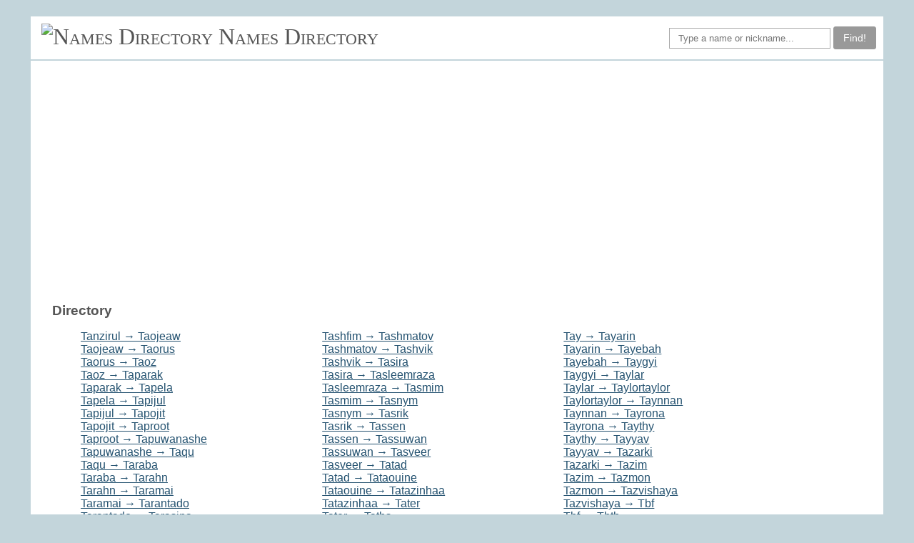

--- FILE ---
content_type: text/html; charset=UTF-8
request_url: https://namesdir.com/list/2785377-2801203
body_size: 2648
content:
<!doctype html>
<html lang="en-US">
<head>
        <meta name="robots" content="noindex,follow">
    <meta name="viewport" content="width=device-width, initial-scale=1.0">
    <title>List Tanzirul - Teelke</title>
    <link rel="stylesheet" href="/style.css" type="text/css">
    <script data-ad-client="ca-pub-4821394153846598" async src="https://pagead2.googlesyndication.com/pagead/js/adsbygoogle.js"></script>
</head>
<body>
<div id="fb-root"></div>
<div class="page_wrapper">
	<div class="header">
                <div class="logo">
			<img src="/favicon.ico" alt="Names Directory">
		<a href="/">Names Directory</a>
		</div>
		<div class="menu">
		</div>

		<form class="finder" autocomplete="off" action="/search.php" method="POST">
<div class="fb-like" data-href="https://namesdir.com" data-width="" data-layout="button_count" data-action="like" data-size="small" data-share="false"></div>
		<input class="formcontrol" id="search" name="q" placeholder="Type a name or nickname..." type="text">
		<button type="submit" class="btn am_btn">Find!</button>
		</form>
	</div>

        <div class="line"></div>

    	<div class="container">

	<div class="leftside leftwide">

	<h3>Directory</h3><ul class="limheight"><li> <a href="/list/2785377-2785503">Tanzirul &rarr; Taojeaw</a></li> <li> <a href="/list/2785503-2785629">Taojeaw &rarr; Taorus</a></li> <li> <a href="/list/2785629-2785755">Taorus &rarr; Taoz</a></li> <li> <a href="/list/2785755-2785881">Taoz &rarr; Taparak</a></li> <li> <a href="/list/2785881-2786007">Taparak &rarr; Tapela</a></li> <li> <a href="/list/2786007-2786133">Tapela &rarr; Tapijul</a></li> <li> <a href="/list/2786133-2786259">Tapijul &rarr; Tapojit</a></li> <li> <a href="/list/2786259-2786385">Tapojit &rarr; Taproot</a></li> <li> <a href="/list/2786385-2786511">Taproot &rarr; Tapuwanashe</a></li> <li> <a href="/list/2786511-2786637">Tapuwanashe &rarr; Taqu</a></li> <li> <a href="/list/2786637-2786763">Taqu &rarr; Taraba</a></li> <li> <a href="/list/2786763-2786889">Taraba &rarr; Tarahn</a></li> <li> <a href="/list/2786889-2787015">Tarahn &rarr; Taramai</a></li> <li> <a href="/list/2787015-2787141">Taramai &rarr; Tarantado</a></li> <li> <a href="/list/2787141-2787267">Tarantado &rarr; Tarasina</a></li> <li> <a href="/list/2787267-2787393">Tarasina &rarr; Tarbada</a></li> <li> <a href="/list/2787393-2787519">Tarbada &rarr; Tarciisiio</a></li> <li> <a href="/list/2787519-2787645">Tarciisiio &rarr; Tardino</a></li> <li> <a href="/list/2787645-2787771">Tardino &rarr; Tareks</a></li> <li> <a href="/list/2787771-2787897">Tareks &rarr; Tarfy</a></li> <li> <a href="/list/2787897-2788023">Tarfy &rarr; Tariao</a></li> <li> <a href="/list/2788023-2788149">Tariao &rarr; Tarij</a></li> <li> <a href="/list/2788149-2788275">Tarij &rarr; Tarimul</a></li> <li> <a href="/list/2788275-2788401">Tarimul &rarr; Tariqmahmood</a></li> <li> <a href="/list/2788401-2788527">Tariqmahmood &rarr; Tarizah</a></li> <li> <a href="/list/2788527-2788653">Tarizah &rarr; Tarket</a></li> <li> <a href="/list/2788653-2788779">Tarket &rarr; Tarlita</a></li> <li> <a href="/list/2788779-2788905">Tarlita &rarr; Tarmisi</a></li> <li> <a href="/list/2788905-2789031">Tarmisi &rarr; Tarnly</a></li> <li> <a href="/list/2789031-2789157">Tarnly &rarr; Taroona</a></li> <li> <a href="/list/2789157-2789283">Taroona &rarr; Tarrana</a></li> <li> <a href="/list/2789283-2789409">Tarrana &rarr; Tarsani</a></li> <li> <a href="/list/2789409-2789535">Tarsani &rarr; Tarsso</a></li> <li> <a href="/list/2789535-2789661">Tarsso &rarr; Tartufi</a></li> <li> <a href="/list/2789661-2789787">Tartufi &rarr; Tarunsen</a></li> <li> <a href="/list/2789787-2789913">Tarunsen &rarr; Tarwiji</a></li> <li> <a href="/list/2789913-2790039">Tarwiji &rarr; Tarzo</a></li> <li> <a href="/list/2790039-2790165">Tarzo &rarr; Tasarah</a></li> <li> <a href="/list/2790165-2790291">Tasarah &rarr; Tasciano</a></li> <li> <a href="/list/2790291-2790417">Tasciano &rarr; Tasfaya</a></li> <li> <a href="/list/2790417-2790543">Tasfaya &rarr; Tashar</a></li> <li> <a href="/list/2790543-2790669">Tashar &rarr; Tashfim</a></li> <li> <a href="/list/2790669-2790795">Tashfim &rarr; Tashmatov</a></li> <li> <a href="/list/2790795-2790921">Tashmatov &rarr; Tashvik</a></li> <li> <a href="/list/2790921-2791047">Tashvik &rarr; Tasira</a></li> <li> <a href="/list/2791047-2791173">Tasira &rarr; Tasleemraza</a></li> <li> <a href="/list/2791173-2791299">Tasleemraza &rarr; Tasmim</a></li> <li> <a href="/list/2791299-2791425">Tasmim &rarr; Tasnym</a></li> <li> <a href="/list/2791425-2791551">Tasnym &rarr; Tasrik</a></li> <li> <a href="/list/2791551-2791677">Tasrik &rarr; Tassen</a></li> <li> <a href="/list/2791677-2791803">Tassen &rarr; Tassuwan</a></li> <li> <a href="/list/2791803-2791929">Tassuwan &rarr; Tasveer</a></li> <li> <a href="/list/2791929-2792055">Tasveer &rarr; Tatad</a></li> <li> <a href="/list/2792055-2792181">Tatad &rarr; Tataouine</a></li> <li> <a href="/list/2792181-2792307">Tataouine &rarr; Tatazinhaa</a></li> <li> <a href="/list/2792307-2792433">Tatazinhaa &rarr; Tater</a></li> <li> <a href="/list/2792433-2792559">Tater &rarr; Taths</a></li> <li> <a href="/list/2792559-2792685">Taths &rarr; Taticx</a></li> <li> <a href="/list/2792685-2792811">Taticx &rarr; Tatimo</a></li> <li> <a href="/list/2792811-2792937">Tatimo &rarr; Tatizz</a></li> <li> <a href="/list/2792937-2793063">Tatizz &rarr; Tatoq</a></li> <li> <a href="/list/2793063-2793189">Tatoq &rarr; Tatsha</a></li> <li> <a href="/list/2793189-2793315">Tatsha &rarr; Tattapan</a></li> <li> <a href="/list/2793315-2793441">Tattapan &rarr; Tattum</a></li> <li> <a href="/list/2793441-2793567">Tattum &rarr; Tatushi</a></li> <li> <a href="/list/2793567-2793693">Tatushi &rarr; Tatyo</a></li> <li> <a href="/list/2793693-2793819">Tatyo &rarr; Tauda</a></li> <li> <a href="/list/2793819-2793945">Tauda &rarr; Taufiqh</a></li> <li> <a href="/list/2793945-2794071">Taufiqh &rarr; Tauke</a></li> <li> <a href="/list/2794071-2794197">Tauke &rarr; Taunggyi</a></li> <li> <a href="/list/2794197-2794323">Taunggyi &rarr; Taureen</a></li> <li> <a href="/list/2794323-2794449">Taureen &rarr; Tausi</a></li> <li> <a href="/list/2794449-2794575">Tausi &rarr; Tauzer</a></li> <li> <a href="/list/2794575-2794701">Tauzer &rarr; Tavassum</a></li> <li> <a href="/list/2794701-2794827">Tavassum &rarr; Tavheed</a></li> <li> <a href="/list/2794827-2794953">Tavheed &rarr; Tavitos</a></li> <li> <a href="/list/2794953-2795079">Tavitos &rarr; Tavy</a></li> <li> <a href="/list/2795079-2795205">Tavy &rarr; Tawand</a></li> <li> <a href="/list/2795205-2795331">Tawand &rarr; Taway</a></li> <li> <a href="/list/2795331-2795457">Taway &rarr; Tawess</a></li> <li> <a href="/list/2795457-2795583">Tawess &rarr; Tawill</a></li> <li> <a href="/list/2795583-2795709">Tawill &rarr; Tawoke</a></li> <li> <a href="/list/2795709-2795835">Tawoke &rarr; Tawus</a></li> <li> <a href="/list/2795835-2795961">Tawus &rarr; Tay</a></li> <li> <a href="/list/2795961-2796087">Tay &rarr; Tayarin</a></li> <li> <a href="/list/2796087-2796213">Tayarin &rarr; Tayebah</a></li> <li> <a href="/list/2796213-2796339">Tayebah &rarr; Taygyi</a></li> <li> <a href="/list/2796339-2796465">Taygyi &rarr; Taylar</a></li> <li> <a href="/list/2796465-2796591">Taylar &rarr; Taylortaylor</a></li> <li> <a href="/list/2796591-2796717">Taylortaylor &rarr; Taynnan</a></li> <li> <a href="/list/2796717-2796843">Taynnan &rarr; Tayrona</a></li> <li> <a href="/list/2796843-2796969">Tayrona &rarr; Taythy</a></li> <li> <a href="/list/2796969-2797095">Taythy &rarr; Tayyav</a></li> <li> <a href="/list/2797095-2797221">Tayyav &rarr; Tazarki</a></li> <li> <a href="/list/2797221-2797347">Tazarki &rarr; Tazim</a></li> <li> <a href="/list/2797347-2797473">Tazim &rarr; Tazmon</a></li> <li> <a href="/list/2797473-2797599">Tazmon &rarr; Tazvishaya</a></li> <li> <a href="/list/2797599-2797725">Tazvishaya &rarr; Tbf</a></li> <li> <a href="/list/2797725-2797851">Tbf &rarr; Tbtb</a></li> <li> <a href="/list/2797851-2797977">Tbtb &rarr; Tchadjobo</a></li> <li> <a href="/list/2797977-2798103">Tchadjobo &rarr; Tchappi</a></li> <li> <a href="/list/2798103-2798229">Tchappi &rarr; Tchele</a></li> <li> <a href="/list/2798229-2798355">Tchele &rarr; Tchida</a></li> <li> <a href="/list/2798355-2798481">Tchida &rarr; Tchitin</a></li> <li> <a href="/list/2798481-2798607">Tchitin &rarr; Tchoumo</a></li> <li> <a href="/list/2798607-2798733">Tchoumo &rarr; Tcmelih</a></li> <li> <a href="/list/2798733-2798859">Tcmelih &rarr; Tdet</a></li> <li> <a href="/list/2798859-2798985">Tdet &rarr; Teaco</a></li> <li> <a href="/list/2798985-2799111">Teaco &rarr; Tealie</a></li> <li> <a href="/list/2799111-2799237">Tealie &rarr; Teamstar</a></li> <li> <a href="/list/2799237-2799363">Teamstar &rarr; Tearea</a></li> <li> <a href="/list/2799363-2799489">Tearea &rarr; Teatino</a></li> <li> <a href="/list/2799489-2799615">Teatino &rarr; Tebari</a></li> <li> <a href="/list/2799615-2799741">Tebari &rarr; Tebian</a></li> <li> <a href="/list/2799741-2799867">Tebian &rarr; Tebro</a></li> <li> <a href="/list/2799867-2799993">Tebro &rarr; Techa</a></li> <li> <a href="/list/2799993-2800119">Techa &rarr; Technician</a></li> <li> <a href="/list/2800119-2800245">Technician &rarr; Tecil</a></li> <li> <a href="/list/2800245-2800371">Tecil &rarr; Tecnicolor</a></li> <li> <a href="/list/2800371-2800497">Tecnicolor &rarr; Tecrubeli</a></li> <li> <a href="/list/2800497-2800623">Tecrubeli &rarr; Teddrick</a></li> <li> <a href="/list/2800623-2800749">Teddrick &rarr; Teding</a></li> <li> <a href="/list/2800749-2800875">Teding &rarr; Tedtee</a></li> <li> <a href="/list/2800875-2801001">Tedtee &rarr; Teedii</a></li> <li> <a href="/list/2801001-2801127">Teedii &rarr; Teekarat</a></li> <li> <a href="/list/2801127-2801203">Teekarat &rarr; Teelke</a></li> </ul>

        </div> <!-- leftside -->


	</div> <!-- content -->

	<div class="line"></div>
	<div class="footer">

<div class="footermenu">
	2006-2017 namesdir.com &nbsp; &nbsp;
	<a href="/">home</a>&nbsp;&nbsp;
	<a id="contact" onclick="showemail()">contact</a> &nbsp; 
	<span id="contactc" style="display:none">
		&nbsp;contact&commat;namesdir.com&nbsp;
	</span>
</div>
<script>
function showemail() {
	document.getElementById("contactc").style.display = "inline";
}
</script>

	</div> <!-- footer -->

</div> <!-- page_wrapper -->

</body>
</html>



--- FILE ---
content_type: text/html; charset=utf-8
request_url: https://www.google.com/recaptcha/api2/aframe
body_size: 268
content:
<!DOCTYPE HTML><html><head><meta http-equiv="content-type" content="text/html; charset=UTF-8"></head><body><script nonce="U_GZqNUUia3zc4iQu1WOvw">/** Anti-fraud and anti-abuse applications only. See google.com/recaptcha */ try{var clients={'sodar':'https://pagead2.googlesyndication.com/pagead/sodar?'};window.addEventListener("message",function(a){try{if(a.source===window.parent){var b=JSON.parse(a.data);var c=clients[b['id']];if(c){var d=document.createElement('img');d.src=c+b['params']+'&rc='+(localStorage.getItem("rc::a")?sessionStorage.getItem("rc::b"):"");window.document.body.appendChild(d);sessionStorage.setItem("rc::e",parseInt(sessionStorage.getItem("rc::e")||0)+1);localStorage.setItem("rc::h",'1769208996538');}}}catch(b){}});window.parent.postMessage("_grecaptcha_ready", "*");}catch(b){}</script></body></html>